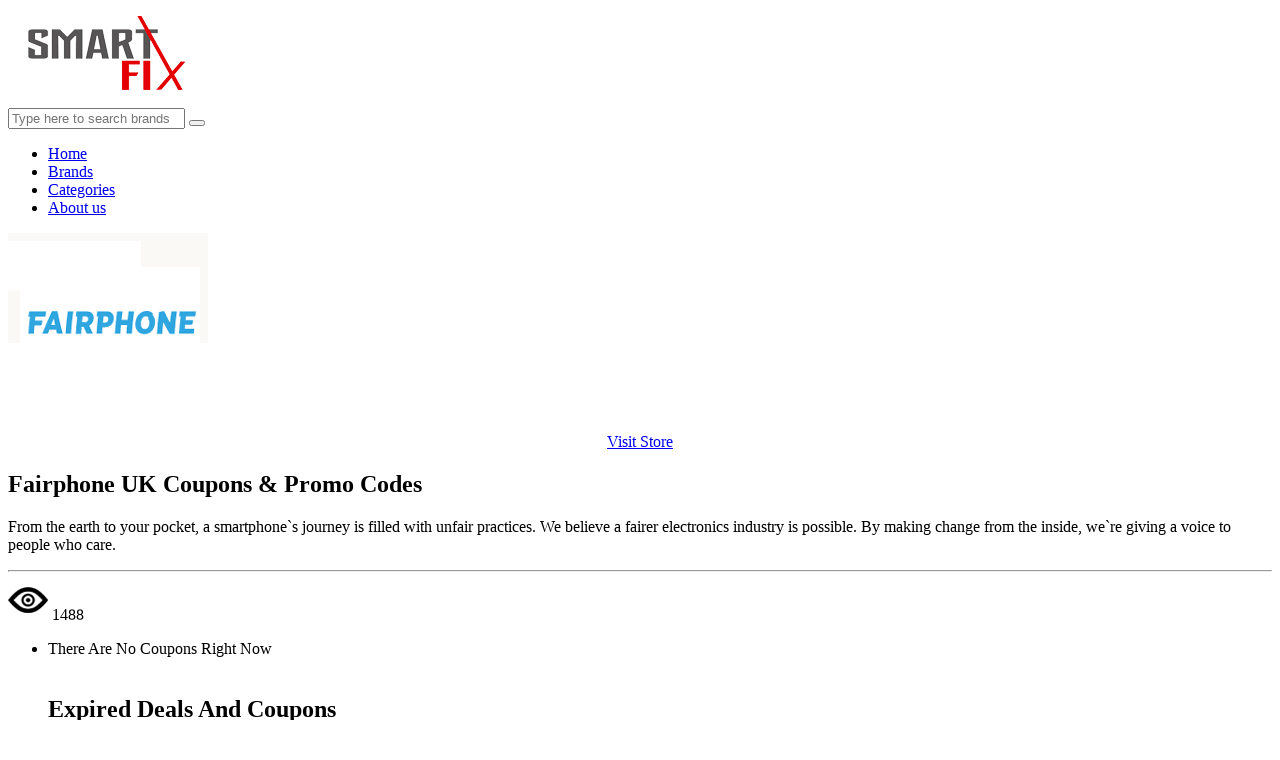

--- FILE ---
content_type: text/html; charset=UTF-8
request_url: https://www.smarttfix.com/coupons/at/fairphone-uk
body_size: 4273
content:
<!DOCTYPE html>
<html lang="en">
<head>
    <meta name="partnerboostverifycode" content="32dc01246faccb7f5b3cad5016dd5033">
    <meta name="commission-factory-verification" content="e1a5ccfda5914b5d95a4d7ac0284ab3b" >
  <meta name="google-site-verification" content="pDQa2ayBa7deJQUwlR8ThSq-qmHZLZql6qrVpzj_2_w">
    
<!-- Google Tag Manager -->
<script>(function(w,d,s,l,i){w[l]=w[l]||[];w[l].push({'gtm.start':
new Date().getTime(),event:'gtm.js'});var f=d.getElementsByTagName(s)[0],
j=d.createElement(s),dl=l!='dataLayer'?'&l='+l:'';j.async=true;j.src=
'https://www.googletagmanager.com/gtm.js?id='+i+dl;f.parentNode.insertBefore(j,f);
})(window,document,'script','dataLayer','GTM-PLGTB38');</script>
<!-- End Google Tag Manager -->
    
	  <meta charset="utf-8"> 
      <meta name="viewport" content="width=device-width, initial-scale=0.8, maximum-scale=1.0, user-scalable=no" />
            <title>Fairphone UK Coupons And Promo Codes</title>
      <meta name="title" content="Fairphone UK Coupons And Promo Codes ">
                  <meta name="description" content="From the earth to your pocket, a smartphone`s journey is filled with unfair practices. We believe a fairer electronics industry is possible. By making change from the inside, we`re giving a voice to people who care.">
            <meta name="keywords" content="Get Up to 38% Off When You Buy 5,Fairphone UK,9,Jan,2026">
      <link rel="canonical" href="https://www.smarttfix.com/coupons/at/fairphone-uk" />
      <!--<meta content="" name="title" />-->
      <!--<meta content="" name="description" />-->

<!--MAIN STYLE-->
<link href="https://www.smarttfix.com/coupons/css/bootstrap.css" rel="stylesheet" type="text/css">
<link href="https://www.smarttfix.com/coupons/css/main.css" rel="stylesheet" type="text/css">
<link href="https://www.smarttfix.com/coupons/css/style.css" rel="stylesheet" type="text/css">
<link href="https://www.smarttfix.com/coupons/css/animate.css" rel="stylesheet" type="text/css">
<link href="https://www.smarttfix.com/coupons/css/responsive.css" rel="stylesheet" type="text/css">
<link href="https://www.smarttfix.com/coupons/css/font-awesome.min.css" rel="stylesheet" type="text/css">
<link href="https://www.smarttfix.com/coupons/css/storecss.css" rel="stylesheet" type="text/css">
<link href="https://www.smarttfix.com/coupons/css/custom.css" rel="stylesheet" type="text/css">
<link rel="icon" type="image/png" href="https://www.smarttfix.com/coupons/images/favicon.png" />

<!-- Favicon Link --> 
 
  <script id="code_script">
          
  </script> 

</head>
<body onload="popup_coupon();" onclick=" hidesearch()">
    
    
    <!-- Google Tag Manager (noscript) -->
<noscript><iframe src="https://www.googletagmanager.com/ns.html?id=GTM-PLGTB38"
height="0" width="0" style="display:none;visibility:hidden"></iframe></noscript>
<!-- End Google Tag Manager (noscript) -->
    
    
<!-- Page Wrap ===========================================-->
<div id="wrap"> 
  
 <!--======= TOP BAR ========-->
   
  <!--======= HEADER =========-->
  <header>
    
	<div class="container"> 
      
      <!--======= LOGO =========-->
      <div class="logo"> <a href="https://www.smarttfix.com/coupons/"><img src="https://www.smarttfix.com/coupons/images/logo.png" alt="" ></a> </div>
      
      <!--======= SEARCH =========-->
      <div class="search">
       
        <input class="form-control" placeholder="Type here to search brands" onkeyup="search(this.value)">
        <button type="submit"><i class="fa fa-search"></i></button>
		
		
		<div id="search_response" style="display: block;">
								<div class="search_response row" style="display:none;"  id="search_result">	

								</div>
		 </div>
	  </div>
    </div>    
    <!--======= NAV =========-->
    <nav>
      <div class="container">
        <!--======= MENU START =========-->
        <ul class="ownmenu">
          <li><a href="https://www.smarttfix.com/">Home</a></li>
		  <li><a href="https://www.smarttfix.com/coupons/brands">Brands</a></li>
		  <li><a href="https://www.smarttfix.com/coupons/categories">Categories</a></li>
          <li><a href="https://www.smarttfix.com/coupons/about">About us</a></li>
        </ul>
      </div>
    </nav>
 
    
  </header>  <section class="sub-banner">
    <div class="overlay">
      <div class="container">
        <div class="col-sm-3">
        <img class="img-responsive outline" src="https://www.smarttfix.com/coupons/images/stores/fair.png" alt="" />
		<center><a href="https://shop.fairphone.com/ring/?tt=32397_12_355508_" target="_blank" class="btn btn-small btn-border">Visit Store</a></center>
        </div>
		<div class="col-sm-9">
		  <h1 itemprop="name " class="text-center bigFont">Fairphone UK&nbsp;Coupons & Promo Codes</h1>
		  <p><p>From the earth to your pocket, a smartphone`s journey is filled with unfair practices. We believe a fairer electronics industry is possible. By making change from the inside, we`re giving a voice to people who care.</p></p><hr/>
		 <img class="eye" src="https://www.smarttfix.com/coupons/images/icon/eye.png"><span class="views"> 1488 </span>
	
        </div>
      </div>
    </div>
  </section>
  
  <!--======= BLOG =========-->
  <section class="blog">
    <div class="container">
      <ul class="row">
        <li class="col-sm-9"> 
          
		There Are No Coupons Right Now
		  <div class="clearfix">&nbsp;</div>
			<div class="expired-coupons">
				<h2 class="text-center bigFont">Expired Deals And Coupons</h2>
				<div class="expired-coupons__wrap clearfix expireHeaderAdjust" >
							 <div class="excoupon row" data-id="19152867" data-type="coupon">
					<div class="checkbox">
					<div class="checkbox__row">
					<div class="col-lg-9 col-md-8 col-sm-8 col-xs-6 expired-coupon__col">
					<p class="title">
					Get Up to 38% Off When You Buy 5					</p>
					</div>
					<div class="col-lg-3 col-md-4 col-sm-4 col-xs-3 text-right expired-coupon__wrap expired-coupon__col">
										<div onclick="window.open('https://shop.fairphone.com/ring/?tt=32397_12_355508_','_self'),window.open('https://www.smarttfix.com/coupons/at/fairphone-uk#coupon_popup-18954','_blank')" class="coupon-code" data-toggle="tooltips" data-placement="top" data-original-title="Ctrl-C to copy">Deal</div>				
										</div>
					</div>
					</div> 
		</div>
		 <div class="excoupon row" data-id="19152867" data-type="coupon">
					<div class="checkbox">
					<div class="checkbox__row">
					<div class="col-lg-9 col-md-8 col-sm-8 col-xs-6 expired-coupon__col">
					<p class="title">
					Fairphone 3 From €419					</p>
					</div>
					<div class="col-lg-3 col-md-4 col-sm-4 col-xs-3 text-right expired-coupon__wrap expired-coupon__col">
										<div onclick="window.open('https://shop.fairphone.com/ring/?tt=32397_12_355508_','_self'),window.open('https://www.smarttfix.com/coupons/at/fairphone-uk#coupon_popup-18955','_blank')" class="coupon-code" data-toggle="tooltips" data-placement="top" data-original-title="Ctrl-C to copy">Deal</div>				
										</div>
					</div>
					</div> 
		</div>
		 <div class="excoupon row" data-id="19152867" data-type="coupon">
					<div class="checkbox">
					<div class="checkbox__row">
					<div class="col-lg-9 col-md-8 col-sm-8 col-xs-6 expired-coupon__col">
					<p class="title">
					Fairphone 3+ From €469					</p>
					</div>
					<div class="col-lg-3 col-md-4 col-sm-4 col-xs-3 text-right expired-coupon__wrap expired-coupon__col">
										<div onclick="window.open('https://shop.fairphone.com/ring/?tt=32397_12_355508_','_self'),window.open('https://www.smarttfix.com/coupons/at/fairphone-uk#coupon_popup-18956','_blank')" class="coupon-code" data-toggle="tooltips" data-placement="top" data-original-title="Ctrl-C to copy">Deal</div>				
										</div>
					</div>
					</div> 
		</div>
		 <div class="excoupon row" data-id="19152867" data-type="coupon">
					<div class="checkbox">
					<div class="checkbox__row">
					<div class="col-lg-9 col-md-8 col-sm-8 col-xs-6 expired-coupon__col">
					<p class="title">
					Fairphone 3 Top+ Module (16MP) From €34.95					</p>
					</div>
					<div class="col-lg-3 col-md-4 col-sm-4 col-xs-3 text-right expired-coupon__wrap expired-coupon__col">
										<div onclick="window.open('https://shop.fairphone.com/ring/?tt=32397_12_355508_','_self'),window.open('https://www.smarttfix.com/coupons/at/fairphone-uk#coupon_popup-18957','_blank')" class="coupon-code" data-toggle="tooltips" data-placement="top" data-original-title="Ctrl-C to copy">Deal</div>				
										</div>
					</div>
					</div> 
		</div>
		 <div class="excoupon row" data-id="19152867" data-type="coupon">
					<div class="checkbox">
					<div class="checkbox__row">
					<div class="col-lg-9 col-md-8 col-sm-8 col-xs-6 expired-coupon__col">
					<p class="title">
					Fairphone 3 Camera+ Module (48MP) from €59.95					</p>
					</div>
					<div class="col-lg-3 col-md-4 col-sm-4 col-xs-3 text-right expired-coupon__wrap expired-coupon__col">
										<div onclick="window.open('https://shop.fairphone.com/ring/?tt=32397_12_355508_','_self'),window.open('https://www.smarttfix.com/coupons/at/fairphone-uk#coupon_popup-18958','_blank')" class="coupon-code" data-toggle="tooltips" data-placement="top" data-original-title="Ctrl-C to copy">Deal</div>				
										</div>
					</div>
					</div> 
		</div>
		 <div class="excoupon row" data-id="19152867" data-type="coupon">
					<div class="checkbox">
					<div class="checkbox__row">
					<div class="col-lg-9 col-md-8 col-sm-8 col-xs-6 expired-coupon__col">
					<p class="title">
					Fairphone 3 Battery From €29.95					</p>
					</div>
					<div class="col-lg-3 col-md-4 col-sm-4 col-xs-3 text-right expired-coupon__wrap expired-coupon__col">
										<div onclick="window.open('https://shop.fairphone.com/ring/?tt=32397_12_355508_','_self'),window.open('https://www.smarttfix.com/coupons/at/fairphone-uk#coupon_popup-18959','_blank')" class="coupon-code" data-toggle="tooltips" data-placement="top" data-original-title="Ctrl-C to copy">Deal</div>				
										</div>
					</div>
					</div> 
		</div>
		 <div class="excoupon row" data-id="19152867" data-type="coupon">
					<div class="checkbox">
					<div class="checkbox__row">
					<div class="col-lg-9 col-md-8 col-sm-8 col-xs-6 expired-coupon__col">
					<p class="title">
					Fairphone 3 Bottom Module From €19.95					</p>
					</div>
					<div class="col-lg-3 col-md-4 col-sm-4 col-xs-3 text-right expired-coupon__wrap expired-coupon__col">
										<div onclick="window.open('https://shop.fairphone.com/ring/?tt=32397_12_355508_','_self'),window.open('https://www.smarttfix.com/coupons/at/fairphone-uk#coupon_popup-18960','_blank')" class="coupon-code" data-toggle="tooltips" data-placement="top" data-original-title="Ctrl-C to copy">Deal</div>				
										</div>
					</div>
					</div> 
		</div>
		 <div class="excoupon row" data-id="19152867" data-type="coupon">
					<div class="checkbox">
					<div class="checkbox__row">
					<div class="col-lg-9 col-md-8 col-sm-8 col-xs-6 expired-coupon__col">
					<p class="title">
					Fairphone 2 Bottom Module From €25.00					</p>
					</div>
					<div class="col-lg-3 col-md-4 col-sm-4 col-xs-3 text-right expired-coupon__wrap expired-coupon__col">
										<div onclick="window.open('https://shop.fairphone.com/ring/?tt=32397_12_355508_','_self'),window.open('https://www.smarttfix.com/coupons/at/fairphone-uk#coupon_popup-18961','_blank')" class="coupon-code" data-toggle="tooltips" data-placement="top" data-original-title="Ctrl-C to copy">Deal</div>				
										</div>
					</div>
					</div> 
		</div>
		 <div class="excoupon row" data-id="19152867" data-type="coupon">
					<div class="checkbox">
					<div class="checkbox__row">
					<div class="col-lg-9 col-md-8 col-sm-8 col-xs-6 expired-coupon__col">
					<p class="title">
					Sign Up And Exclusive Offers And Deals					</p>
					</div>
					<div class="col-lg-3 col-md-4 col-sm-4 col-xs-3 text-right expired-coupon__wrap expired-coupon__col">
										<div onclick="window.open('https://shop.fairphone.com/ring/?tt=32397_12_355508_','_self'),window.open('https://www.smarttfix.com/coupons/at/fairphone-uk#coupon_popup-27381','_blank')" class="coupon-code" data-toggle="tooltips" data-placement="top" data-original-title="Ctrl-C to copy">Deal</div>				
										</div>
					</div>
					</div> 
		</div>
				</div>
			</div>
			
			
			
			
			<div class="clearfix">&nbsp;</div>
			<div class="expired-coupons">
				<h2 class="text-center bigFont">Best Fairphone UK Promo Codes & Deals</h2>
				<!--<div class="panel-body panel-body-narrow pabel_bdy_expired">-->
				    
			    <div class="expired-coupons__wrap clearfix expireHeaderAdjust" style="padding-top: 22px;">
            	<table class="str_singletable">
            		<tbody>
            			<tr class="tblhd_row">
            				<th class="strtable_th"><b>Description</b></th>
            				<th class="strtable_th"><b>Voucher Type</b> </th>
            				<th class="strtable_th"><b>Expires</b></th>
            			</tr>
            			
            			    
    <tr class="tbldata_row">
        <td class="strtable_th">Get Up to 38% Off When You Buy 5</td>
        		<td class="strtable_th">Deal</td>
				<td class="strtable_th">2025-12-30</td>
	</tr>
        
    <tr class="tbldata_row">
        <td class="strtable_th">Fairphone 3 From €419</td>
        		<td class="strtable_th">Deal</td>
				<td class="strtable_th">2025-12-30</td>
	</tr>
        
    <tr class="tbldata_row">
        <td class="strtable_th">Fairphone 3+ From €469</td>
        		<td class="strtable_th">Deal</td>
				<td class="strtable_th">2025-12-30</td>
	</tr>
        
    <tr class="tbldata_row">
        <td class="strtable_th">Fairphone 3 Top+ Module (16MP) From €34.95</td>
        		<td class="strtable_th">Deal</td>
				<td class="strtable_th">2025-12-30</td>
	</tr>
        
    <tr class="tbldata_row">
        <td class="strtable_th">Fairphone 3 Camera+ Module (48MP) from €59.95</td>
        		<td class="strtable_th">Deal</td>
				<td class="strtable_th">2025-12-30</td>
	</tr>
        
    <tr class="tbldata_row">
        <td class="strtable_th">Fairphone 3 Battery From €29.95</td>
        		<td class="strtable_th">Deal</td>
				<td class="strtable_th">2025-12-30</td>
	</tr>
        
    <tr class="tbldata_row">
        <td class="strtable_th">Fairphone 3 Bottom Module From €19.95</td>
        		<td class="strtable_th">Deal</td>
				<td class="strtable_th">2025-12-30</td>
	</tr>
        
    <tr class="tbldata_row">
        <td class="strtable_th">Fairphone 2 Bottom Module From €25.00</td>
        		<td class="strtable_th">Deal</td>
				<td class="strtable_th">2025-12-30</td>
	</tr>
        
    <tr class="tbldata_row">
        <td class="strtable_th">Sign Up And Exclusive Offers And Deals</td>
        		<td class="strtable_th">Deal</td>
				<td class="strtable_th">2025-12-30</td>
	</tr>
                			   
            		</tbody>
            	</table>
            </div>
			</div>
			
			
			
			<div class="clearfix">&nbsp;</div>
			<div class="expired-coupons">
				<h2 class="text-center bigFont">Fairphone UK FAQs</h2>
				<div class="expired-coupons__wrap clearfix expireHeaderAdjust" >
				 
				 There Are No Faqs Right Now                
				</div>
			</div>
			 
			
			<div class="clearfix">&nbsp;</div>
			<div class="expired-coupons">
				<h2 class="text-center bigFont">Fairphone UK Festive Offers</h2>
				<div class="expired-coupons__wrap clearfix expireHeaderAdjust" style="padding-top: 22px;">
                    <p>From the earth to your pocket, a smartphone`s journey is filled with unfair practices. We believe a fairer electronics industry is possible. By making change from the inside, we`re giving a voice to people who care.<br></p>				</div>
			</div>
			
			
			
			
			
        </li>
		
		
		
        <!--======= SIDE BAR =========-->
        <li class="col-sm-3">
			<div class="blog-side-bar">
				<div class="cate-sim">
				    <table class="styled-table">
				        <thead>
				        <tr>
				            <th>Today's Coupon Scoop</th>
				        </tr>
				        </thead>
				        <tbody>
				        <tr>
				            <td>Exclusive Offers</td>
				            <td>1</td>
				        </tr>    
			            <tr>
			               <td>Total Offers</td>
			               <td>5</td> 
			            </tr>
			            <tr>
			               <td>Coupon Codes</td>
			               <td>23</td> 
			            </tr>
			            <tr>
			                <td>Best Discounts</td>
			                <td>55%</td>
			            </tr>
			            </tbody>
				    </table>
				    <p><b>Score the coupons</b></p>
                    <div class="container d-flex justify-content-center">
            	        <div class="stars">
                             <form action="">
                                <input class="star star-5" id="star-5" type="radio" name="star"/>
                                <label class="star star-5" for="star-5"></label>
                                <input class="star star-4" id="star-4" type="radio" name="star"/>
                                <label class="star star-4" for="star-4"></label>
                                <input class="star star-3" id="star-3" type="radio" name="star"/>
                                <label class="star star-3" for="star-3"></label>
                                <input class="star star-2" id="star-2" type="radio" name="star"/>
                                <label class="star star-2" for="star-2"></label>
                                <input class="star star-1" id="star-1" type="radio" name="star"/>
                                <label class="star star-1" for="star-1"></label>
                             </form>
                        </div>
				    </div>
				    <p>109 Ratings with an average of 4.9 out of 5 stars</p>
		        </div>
				<!--=======  CATEGORIES  FILTER =========-->
				<h5>Related Stores</h5>
				<ul class="cate-sim" id="sidebars">
				
		 <li><a href="https://www.smarttfix.com/coupons/at/built-bar">Built Bar</a></li>


		 <li><a href="https://www.smarttfix.com/coupons/at/dockatot">DockATot</a></li>


		 <li><a href="https://www.smarttfix.com/coupons/at/barkbox">BarkBox</a></li>


		 <li><a href="https://www.smarttfix.com/coupons/at/fossil">Fossil</a></li>


		 <li><a href="https://www.smarttfix.com/coupons/at/dreamcloud">DreamCloud</a></li>


		 <li><a href="https://www.smarttfix.com/coupons/at/snapfish">SnapFish</a></li>


		 <li><a href="https://www.smarttfix.com/coupons/at/Ashley-HomeStore">Ashley HomeStore</a></li>


		 <li><a href="https://www.smarttfix.com/coupons/at/Hotwire">Hotwire</a></li>


		 <li><a href="https://www.smarttfix.com/coupons/at/freshly">Freshly</a></li>


		 <li><a href="https://www.smarttfix.com/coupons/at/Get-Oco">Get Oco</a></li>


		 <li><a href="https://www.smarttfix.com/coupons/at/Apple-Vacations">Apple Vacations</a></li>


		 <li><a href="https://www.smarttfix.com/coupons/at/smarty-had-a-party">Smarty Had A Party</a></li>


		 <li><a href="https://www.smarttfix.com/coupons/at/6PM">6PM</a></li>


		 <li><a href="https://www.smarttfix.com/coupons/at/eLuxury-Supply">eLuxury Supply</a></li>


		 <li><a href="https://www.smarttfix.com/coupons/at/Nordstrom-Rack">Nordstrom Rack</a></li>

				</ul>
				<h5>Related Categories</h5>
				<ul class="cate-sim" id="sidebars">
					                       <li>
                                 <a href="https://www.smarttfix.com/coupons/categories/Health-and-Beauty-Discount-Code">&nbsp;Health and Beauty</a>
                              </li>
	                       <li>
                                 <a href="https://www.smarttfix.com/coupons/categories/Departmental-Stores-Coupon-Code">&nbsp;Departmental Stores</a>
                              </li>
	                       <li>
                                 <a href="https://www.smarttfix.com/coupons/categories/Home-and-Garden-Promo-Code">&nbsp;Home and Garden</a>
                              </li>
	                       <li>
                                 <a href="https://www.smarttfix.com/coupons/categories/Baby-and-Kids-Promo-Code">&nbsp;Baby and Kids</a>
                              </li>
	                       <li>
                                 <a href="https://www.smarttfix.com/coupons/categories/Gifts-and-Flowers-Promo-Code">&nbsp;Gifts and Flowers</a>
                              </li>
	                       <li>
                                 <a href="https://www.smarttfix.com/coupons/categories/Food-and-Drinks-Coupon-Codes">&nbsp;Food and Baverages</a>
                              </li>
	                       <li>
                                 <a href="https://www.smarttfix.com/coupons/categories/Jewelry-and-Watches-Discount-Code">&nbsp;Jewelry and Watches</a>
                              </li>
	                       <li>
                                 <a href="https://www.smarttfix.com/coupons/categories/Apparel-And-Clothing-Promo-Codes">&nbsp;Apparel And Clothing</a>
                              </li>
	                       <li>
                                 <a href="https://www.smarttfix.com/coupons/categories/Books-Promo-Codes">&nbsp;Books</a>
                              </li>
	                       <li>
                                 <a href="https://www.smarttfix.com/coupons/categories/Travel-and-Hotel-Discount-Code">&nbsp;Travel and Hotel</a>
                              </li>
				</ul>
			</div>
        </li>
      </ul>
    </div>
  </section>

  
   
  <!--======= FOOTER =========-->
  
  <footer>
    <div class="container">
      <ul class="row">
        <li class="col-sm-4">
		  <a href="https://www.smarttfix.com/"><img src="https://www.smarttfix.com/coupons/images/logo.png" /></a>
        
          <p></p>
        
        </li>
        <li class="col-sm-4">
          <h6>quick links</h6>
          <div class="row links">
            <ul class="col-xs-4">
              <li><a href="https://www.smarttfix.com/coupons/">Home</a> </li>
              <li><a href="https://www.smarttfix.com/coupons/brands">stores</a> </li>
              <li><a href="https://www.smarttfix.com/coupons/brands">Sitemap</a> </li>
            </ul>
            <ul class="col-xs-8">
              <li><a href="https://www.smarttfix.com/coupons/about">About Us</a> </li> 
              <li><a href="https://www.smarttfix.com/coupons/categories">Categories</a> </li>
              <li><a href="https://www.smarttfix.com/coupons/terms">Terms of Service</a> </li>
              <li><a href="https://www.smarttfix.com/coupons/privacy">Privacy & Policy</a> </li>
            </ul>
          </div>
        </li>
        <li class="col-sm-4">
          <div class="subcribe">
            <h6 id="subscribeResponse">Subscribe To Mail!</h6>
            <p>Get our Daily email newsletter with 
              Special Services, Updates, Offers and more!</p>
            <input type="search" class="form-control" placeholder="Email Address">
            <button type="submit" onclick="subscribe()">SIGNUP!</button>
          </div>
        </li>
      </ul>
    </div>
    <div class="rights">
      <p>All icons and information on this website is the sole property of Smarttfix. Third parties hold the rights to the trademarks and logos of their brands.  All Rights Reserved.</p>
      <p>We may receive a commission if our readers make a purchase using our links.</p>
    </div>
  </footer>
  
<a  href="#cupon" id="popup_coupon" data-toggle="modal"></a>
  
<div class="modal fade cupon-modal" id="cupon" tabindex="-1" role="dialog">
  <div class="modal-dialog" role="document">
   
  </div>
</div>  
  </div>


<script src="https://www.smarttfix.com/coupons/js/jquery-1.11.0.min.js" defer="defer"></script> 

<script src="https://www.smarttfix.com/coupons/js/wow.min.js" defer="defer"></script> 
<script src="https://www.smarttfix.com/coupons/js/bootstrap.min.js" defer="defer"></script> 
<script src="https://www.smarttfix.com/coupons/js/jquery.stellar.js" defer="defer"></script> 
<script src="https://www.smarttfix.com/coupons/js/jquery.isotope.min.js" defer="defer"></script> 
<script src="https://www.smarttfix.com/coupons/js/jquery.flexslider-min.js" defer="defer"></script> 
<script src="https://www.smarttfix.com/coupons/js/owl.carousel.min.js" defer="defer"></script> 
<script src="https://www.smarttfix.com/coupons/js/jquery.sticky.js" defer="defer"></script> 
<script src="https://www.smarttfix.com/coupons/js/own-menu.js" defer="defer"></script> 
<script src="https://www.smarttfix.com/coupons/js/main.js" defer="defer"></script>
<script src="https://cdn.jsdelivr.net/npm/clipboard@2/dist/clipboard.min.js"></script>
<script src="https://www.smarttfix.com/coupons/js/site.js"></script>
<script>
   var clipboard = new ClipboardJS('.btn');

clipboard.on('success', function(e) {
    console.info('Action:', e.action);
    console.info('Text:', e.text);
    console.info('Trigger:', e.trigger);

    e.clearSelection();
});

clipboard.on('error', function(e) {
    console.error('Action:', e.action);
    console.error('Trigger:', e.trigger);
});
</script>


<script>
   var clipboard = new ClipboardJS('.copyFromLink');

clipboard.on('success', function(e) {
    console.info('Action:', e.action);
    console.info('Text:', e.text);
    console.info('Trigger:', e.trigger);

    e.clearSelection();
});

clipboard.on('error', function(e) {
    console.error('Action:', e.action);
    console.error('Trigger:', e.trigger);
});
</script>
<script>
    var faq = document.getElementsByClassName("faq-page");
    var i;
    for (i = 0; i < faq.length; i++) {
        faq[i].addEventListener("click", function () {
            /* Toggle between adding and removing the "active" class,
            to highlight the button that controls the panel */
            this.classList.toggle("active");
            /* Toggle between hiding and showing the active panel */
            var body = this.nextElementSibling;
            if (body.style.display === "block") {
                body.style.display = "none";
            } else {
                body.style.display = "block";
            }
        });
    }
</script>


</body>

</html>

